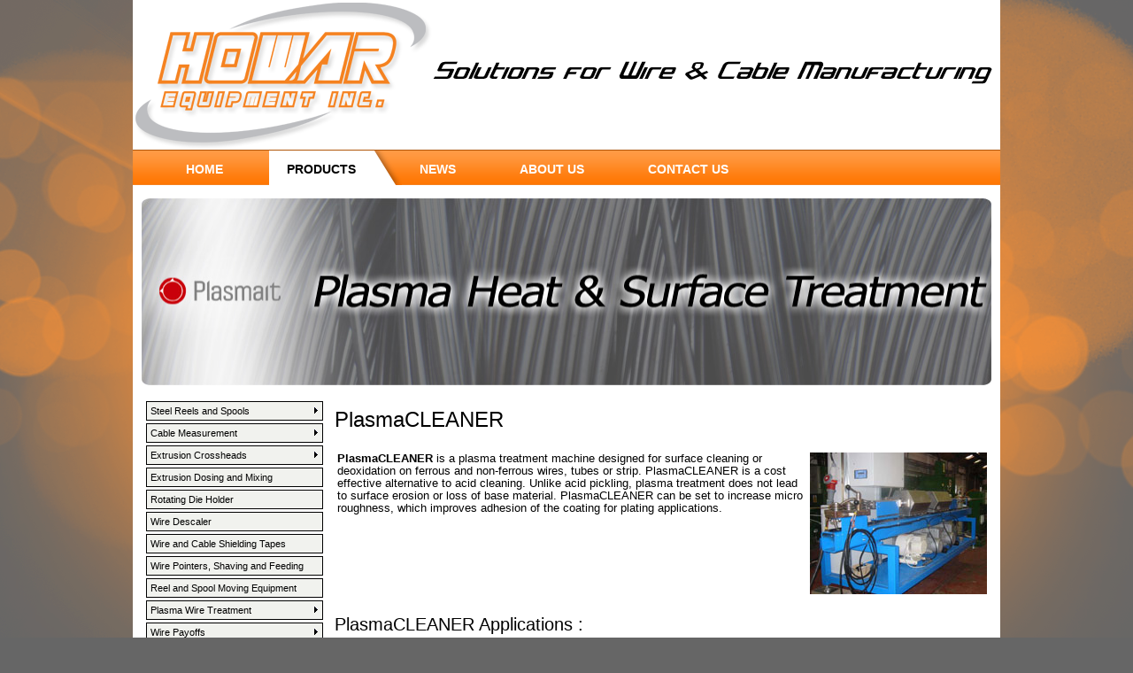

--- FILE ---
content_type: text/html; charset=UTF-8
request_url: http://www.howarequipment.com/products/plasma_wire_treatment/plasmacleaner/
body_size: 4500
content:
<!DOCTYPE html PUBLIC "-//W3C//DTD XHTML 1.0 Transitional//EN" "http://www.w3.org/TR/xhtml1/DTD/xhtml1-transitional.dtd">
<html xmlns="http://www.w3.org/1999/xhtml">

<head>

	<title>PlasmaCLEANER</title>
	<link href="/includes/css/howar.css" rel="stylesheet" type="text/css" />
	<meta http-equiv="Content-Type" content="text/html; charset=iso-8859-1" />
  <link rel="icon" HREF="/favicon.ico" type="image/x-icon">
  <link rel="SHORTCUT ICON" href="/favicon.ico">

<link rel="icon" type="image/png" href="/favicon.png">
<link rel="apple-touch-icon" href="/touch-icon-iphone.png">
<link rel="apple-touch-icon" sizes="152x152" href="/touch-icon-ipad.png">
<link rel="apple-touch-icon" sizes="167x167" href="/touch-icon-ipad-retina.png">
<link rel="apple-touch-icon" sizes="180x180" href="/touch-icon-iphone-retina.png">
<link rel="icon" sizes="192x192" href="/android-icon.png">
<meta name="msapplication-square310x310logo" content="/microsoft-icon.png">


<meta name="description" content="PlasmaCLEANER">
<meta name="keywords" content="PlasmaCLEANER">

  <script type="text/javascript" src="http://ajax.googleapis.com/ajax/libs/jquery/1.4/jquery.min.js"></script>
  <script type="text/javascript" src="/includes/js/fancybox/jquery.fancybox-1.3.1.pack.js"></script>
  <script type="text/javascript" src="/includes/js/fancybox/jquery.easing-1.3.pack.js"></script>
  <link rel="stylesheet" href="/includes/js/fancybox/jquery.fancybox-1.3.1.css" type="text/css" media="screen" />
  <script language="Javascript">

  $(document).ready(function() {

	  /* Apply fancybox to multiple items */
  	$("a.popup_images").fancybox({
  		'transitionIn'	:	'elastic',
	  	'transitionOut'	:	'elastic',
  		'titlePosition' : 'over',
	  	'speedIn'		:	600, 
  		'speedOut'		:	200, 
		  'overlayShow'	:	true,
	  	'overlayOpacity' : 0.7
  	});
	
  });

  </script>

  <script type="text/javascript" src="/includes/js/sothink/stmenu.js"></script>

<!-- Global site tag (gtag.js) - Google Analytics -->
<script async src="https://www.googletagmanager.com/gtag/js?id=UA-18012118-1"></script>
<script>
  window.dataLayer = window.dataLayer || [];
  function gtag(){dataLayer.push(arguments);}
  gtag('js', new Date());

  gtag('config', 'UA-18012118-1');
</script>


</head>

<body>
  <!--[if lt IE 7]>
  <div style='border: 1px solid #F7941D; background: #FEEFDA; text-align: center; clear: both; height: 75px; position: relative;'>
    <div style='position: absolute; right: 3px; top: 3px; font-family: courier new; font-weight: bold;'><a href='#' onclick='javascript:this.parentNode.parentNode.style.display="none"; return false;'><img src='http://www.ie6nomore.com/files/theme/ie6nomore-cornerx.jpg' style='border: none;' alt='Close this notice'/></a></div>
    <div style='width: 640px; margin: 0 auto; text-align: left; padding: 0; overflow: hidden; color: black;'>
      <div style='width: 75px; float: left;'><img src='http://www.ie6nomore.com/files/theme/ie6nomore-warning.jpg' alt='Warning!'/></div>
      <div style='width: 275px; float: left; font-family: Arial, sans-serif;'>
        <div style='font-size: 14px; font-weight: bold; margin-top: 12px;'>You are using an outdated browser</div>
        <div style='font-size: 12px; margin-top: 6px; line-height: 12px;'>For a better experience using this site, please upgrade to a modern web browser.</div>
      </div>
      <div style='width: 75px; float: left;'><a href='http://www.firefox.com' target='_blank' rel='nofollow'><img src='http://www.ie6nomore.com/files/theme/ie6nomore-firefox.jpg' style='border: none;' alt='Get Firefox 3.5'/></a></div>
      <div style='width: 75px; float: left;'><a href='http://www.browserforthebetter.com/download.html' target='_blank' rel='nofollow'><img src='http://www.ie6nomore.com/files/theme/ie6nomore-ie8.jpg' style='border: none;' alt='Get Internet Explorer 8'/></a></div>
      <div style='width: 73px; float: left;'><a href='http://www.apple.com/safari/download/' target='_blank' rel='nofollow'><img src='http://www.ie6nomore.com/files/theme/ie6nomore-safari.jpg' style='border: none;' alt='Get Safari 4'/></a></div>
      <div style='float: left;'><a href='http://www.google.com/chrome' target='_blank' rel='nofollow'><img src='http://www.ie6nomore.com/files/theme/ie6nomore-chrome.jpg' style='border: none;' alt='Get Google Chrome'/></a></div>
    </div>
  </div>
  <![endif]-->

<div id="wrapper">
	<div id="header">
		<a href="/"><img id="logo" src="/images/logo.png" alt="HOWAR Equipment Inc." /></a>
		<img id="slogan" src="/images/slogan.png" alt="Solutions for Wire &amp; Cable Manufacturing" />
		<div class="clr"></div>
		<ul id="menu">				
			<li><a href="/">home</a></li>	
			<li class="selected"><a href="/products/">products</a></li>
			<li><a href="/news/">news</a></li>
			<li><a href="/about_us/">about us</a></li>
			<li><a href="/contact_us/">contact us</a></li>
<!--
			<li><a href="/search/" rel="nofollow">search</a></li>
-->
		</ul>
		
<img id="header_image_products" src="/images/headers/header_plasma.jpg" alt="" style="border-style:none" />

	</div>
	<div id="content">


		<div id="content_left_products">

<script type="text/javascript">
<!--
stm_bm(["menu0212",980,"/images/","blank.gif",0,"","",0,0,0,0,1000,1,0,0,"","",0,0,1,1,"default","hand","",1,25],this);
stm_bp("p0",[1,4,0,0,3,4,0,7,100,"",-2,"",-2,90,0,0,"#000000","transparent","",3,0,0,"#000000"]);
stm_ai("p0i0",[0,"Steel Reels and Spools","","",-1,-1,0,"/products/reels_and_spools/","_self","","","","",0,0,0,"arrow_r.gif","arrow_r.gif",7,7,0,0,1,"#F1F2EE",0,"#FF6600",0,"","",3,3,1,1,"#000000","#000000","#000000","#FFFFFF","8pt 'Tahoma','Arial'","8pt 'Tahoma','Arial'",0,0,"","","","",0,0,0]);
stm_bp("p1",[1,2,0,0,2,3,6,0,100,"",-2,"",-2,100,2,3,"#999999","#FFFFFF","",3,1,1,"#ACA899"]);
stm_aix("p1i0","p0i0",[0,"Pressed Steel Reels","","",-1,-1,0,"/products/steel_reels/pressed_steel_reels/","_self","","","","",6,0,0,"","",0,0,0,0,1,"#FFFFFF",0,"#FF6600",0,"","",3,3,0,0,"#FFFFF7"]);
stm_aix("p1i1","p1i0",[0,"Solid Steel Reels","","",-1,-1,0,"/products/steel_reels/solid_steel_reels/"]);
stm_aix("p1i2","p1i0",[0,"Steel Cord Spools","","",-1,-1,0,"/products/steel_reels/steel_cord_spools/"]);
stm_aix("p1i3","p1i0",[0,"Fabricated Steel Reels","","",-1,-1,0,"/products/steel_reels/fabricated_steel_reels/"]);
stm_aix("p1i4","p1i0",[0,"Collapsible Reels","","",-1,-1,0,"/products/steel_reels/collapsible_reels/"]);
stm_aix("p1i5","p1i0",[0,"Large Diameter Reels","","",-1,-1,0,"/products/steel_reels/large_diameter_reels/"]);
stm_aix("p1i6","p1i0",[0,"Reel Handling Equipment","","",-1,-1,0,"/products/steel_reels/reel_handing_equipment/"]);
stm_aix("p1i7","p1i0",[0,"Wire Baskets","","",-1,-1,0,"/products/steel_reels/wire_baskets/"]);
stm_ep();
stm_aix("p0i1","p0i0",[0,"Cable Measurement","","",-1,-1,0,"/products/cable_measurement/"]);
stm_bpx("p2","p1",[]);
stm_aix("p2i0","p1i0",[0,"Why KSM?","","",-1,-1,0,"/products/cable_measurement/why_ksm/"]);
stm_aix("p2i1","p1i0",[0,"KSM Data Sheet","","",-1,-1,0,"/products/cable_measurement/ksm_data_sheet/"]);
stm_ep();
stm_aix("p0i2","p0i0",[0,"Extrusion Crossheads","","",-1,-1,0,"/products/extrusion_crossheads/"]);
stm_bpx("p3","p1",[]);
stm_aix("p3i0","p1i0",[0,"Single Layer Extrusion Crossheads","","",-1,-1,0,"/products/extrusion_crossheads/single_layer/"]);
stm_aix("p3i1","p1i0",[0,"Co-Extrusion Crossheads","","",-1,-1,0,"/products/extrusion_crossheads/co_extrusion/"]);
stm_aix("p3i2","p1i0",[0,"Multi-Layer Extrusion Crossheads","","",-1,-1,0,"/products/extrusion_crossheads/multi_layer/"]);
stm_aix("p3i3","p1i0",[0,"Fluoro-polymer Extrusion Crossheads","","",-1,-1,0,"/products/extrusion_crossheads/fluoro_polymer/"]);
stm_aix("p3i4","p1i0",[0,"Special Applications Extrusion Crossheads","","",-1,-1,0,"/products/extrusion_crossheads/special_application/"]);
stm_aix("p3i5","p1i0",[0,"By-Pass / Bleed Port Units","","",-1,-1,0,"/products/extrusion_crossheads/bypass_bleed_port_units/"]);
stm_aix("p3i6","p1i0",[0,"Automatic Color Change Systems","","",-1,-1,0,"/products/extrusion_crossheads/automatic_color_change_systems/"]);
stm_aix("p3i7","p1i0",[0,"Extrusion Tools and Cleaning","","",-1,-1,0,"/products/extrusion_crossheads/extrusion_tools_and_cleaning/"]);
stm_ep();
stm_aix("p0i3","p0i0",[0,"Extrusion Dosing and Mixing","","",-1,-1,0,"/products/extrusion_dosing_and_mixing/","_self","","","","",0,0,0,"","",0,0]);
stm_aix("p0i4","p0i3",[0,"Rotating Die Holder","","",-1,-1,0,"/products/rotating_die_holder/"]);
stm_aix("p0i5","p0i3",[0,"Wire Descaler","","",-1,-1,0,"/products/wire_descaler/"]);
stm_aix("p0i6","p0i3",[0,"Wire and Cable Shielding Tapes","","",-1,-1,0,"/products/shielding_tapes/"]);
stm_aix("p0i7","p0i3",[0,"Wire Pointers, Shaving and Feeding","","",-1,-1,0,"/products/wire_pointer/"]);
stm_aix("p0i8","p0i3",[0,"Reel and Spool Moving Equipment","","",-1,-1,0,"/products/reel_moving/"]);
stm_aix("p0i9","p0i0",[0,"Plasma Wire Treatment","","",-1,-1,0,"/products/plasma_wire_treatment/"]);
stm_bpx("p4","p1",[]);
stm_aix("p4i0","p1i0",[0,"PlasmaANNEALER","","",-1,-1,0,"/products/plasma_wire_treatment/plasmaannealer/"]);
stm_aix("p4i1","p1i0",[0,"PlasmaCLEANER","","",-1,-1,0,"/products/plasma_wire_treatment/plasmacleaner/"]);
stm_aix("p4i2","p1i0",[0,"PlasmaDEGREASER","","",-1,-1,0,"/products/plasma_wire_treatment/plasmadegreaser/"]);
stm_aix("p4i3","p1i0",[0,"PlasmaFLASH","","",-1,-1,0,"/products/plasma_wire_treatment/plasmaflash/"]);
stm_aix("p4i4","p1i0",[0,"PlasmaGRAPH","","",-1,-1,0,"/products/plasma_wire_treatment/plasmagraph/"]);
stm_ep();
stm_aix("p0i10","p0i0",[0,"Wire Payoffs","","",-1,-1,0,"/products/wire_payoffs/"]);
stm_bpx("p5","p1",[]);
stm_aix("p5i0","p1i0",[0,"Flyer Pay-Offs","","",-1,-1,0,"/products/wire_payoffs/flyer_payoffs/"]);
stm_aix("p5i1","p1i0",[0,"Modular Pay-Offs","","",-1,-1,0,"/products/wire_payoffs/modular_payoffs/"]);
stm_aix("p5i2","p1i0",[0,"Tensioning Equipment","","",-1,-1,0,"/products/wire_payoffs/tensioning_equipment/"]);
stm_aix("p5i3","p1i0",[0,"Baskets & Coils Pay-Offs","","",-1,-1,0,"/products/wire_payoffs/baskets_and_coils_payoffs/"]);
stm_ep();
stm_aix("p0i11","p0i0",[0,"Wire Tooling","","",-1,-1,0,"/products/wire_tooling/"]);
stm_bpx("p6","p1",[]);
stm_aix("p6i0","p1i0",[0,"Wire Straighteners","","",-1,-1,0,"/products/wire_tooling/wire_straighteners/"]);
stm_aix("p6i1","p1i0",[0,"Rotating Die Units","","",-1,-1,0,"/products/wire_tooling/rotating_die_units/"]);
stm_aix("p6i2","p1i0",[0,"Wire Guides","","",-1,-1,0,"/products/wire_tooling/wire_guides/"]);
stm_aix("p6i3","p1i0",[0,"Traverse Units","","",-1,-1,0,"/products/wire_tooling/traverse_units/"]);
stm_ep();
stm_aix("p0i12","p0i3",[0,"Spare Parts : Ceramics + Slip-Rings","","",-1,-1,0,"/products/spare_parts_ceramics_and_slip_rings/"]);
stm_aix("p0i13","p0i3",[0,"Cordset Production","","",-1,-1,0,"/products/cordset_production/"]);
stm_aix("p0i14","p0i0",[0,"Tables + Charts + Colours","","",-1,-1,0,"/products/tables_and_charts/"]);
stm_bpx("p7","p1",[]);
stm_aix("p7i0","p1i0",[0,"RAL Color System","","",-1,-1,0,"/products/tables_and_charts/"]);
stm_aix("p7i1","p1i0",[0,"Reel Dimensions and Volumes","","",-1,-1,0,"/products/tables_and_charts/reel_dimensions_and_volumes/"]);
stm_ep();
stm_ep();
stm_em();
//-->
</script>

		</div>
		<div id="content_right_products">

<h1>PlasmaCLEANER</h1>

<p>
<table>
	<tr>
		<td valign="top">	
  <b>PlasmaCLEANER</b> is a plasma treatment machine designed for surface cleaning or deoxidation on ferrous and non-ferrous wires, tubes or strip.
  PlasmaCLEANER is a cost effective alternative to acid cleaning. Unlike acid pickling, plasma treatment does not lead to surface erosion or loss of base material.
  PlasmaCLEANER can be set to increase micro roughness, which improves adhesion of the coating for plating applications.
    </td>
		<td valign="top"><a class="popup_images" href="/images/products/plasma_wire_treatment/plasmacleaner/plasma_cleaner_full.jpg"><img src="/images/products/plasma_wire_treatment/plasmacleaner/plasma_cleaner_thumb.jpg" alt="PlasmaCLEANER"></a></td>	
  </tr>
</table>
</p>

<p>
<h2>PlasmaCLEANER Applications :</h2>
<ul>
  <li>Surface cleaning and preheating of copper alloy wire prior to extrusion / cladding</li>
  <li>Acid-free removal of wax protection coating</li>
  <li>Super conductor surface cleaning at temperatures between 200�C - 400�C</li>
</ul>
</p>

<p>
<h2>PlasmaCLEANER Benefits :</h2>
When compared to the traditional process of acid cleaning, PlasmaCLEANER offers the
following benefits:
<ul>
  <li>Outstanding surface cleanliness</li>
  <li>Effective alternative to pickling, chemical cleaning or electrochemical polishing</li>
  <li>No loss of base material, unlike acid pickling</li>
  <li>Small and compact unit: length 1m � 7m, subject to application</li>
  <li>Can be installed in-line with drawing, plating, cladding or extrusion machine</li>
  <li>Can be used for degreasing and pre-heating when used inline with extrusion or cladding</li>
  <li>Improved adhesion of extruded coating through clean surface and surface activation</li>
  <li>Low operations and maintenance costs</li>
</ul>
</p>

<p>
<h2>Line Configuration Examples :</h2>
<ul>
  <li>Inline with drawing or extrusion</li>
  <li>Inline with Cladding</li>
</ul>
</p>

<p>
<img src="/images/products/plasma_wire_treatment/plasmacleaner/plasma_cleaner_layout_full.jpg" alt="PlasmaCLEANER">
</p>

		</div>

	</div>
	<div id="footer">
    <table width="100%">
    	<tr>
    		<td valign="top">
		<h1>HOWAR Equipment Inc.</h1>
		499 Edgeley Blvd., Unit 12<br>
		Concord, Ontario<br>
		L4K 4H3<br>
		Canada
	      </td>
      	<td valign="bottom">
		<span>Telephone :</span>	<strong>1-905-669-4010</strong><br />
		<span>FAX :</span>	<strong>1-866-669-6383</strong><br />
		<span>E-mail :</span> <a href="mailto:sales@howarequipment.com" rel="nofollow">sales@howarequipment.com</a><br />
	      </td>
      </tr>
      <tr>
	      <td colspan="2" align="center"><br/><br/></td>
      </tr>
      <tr>
	      <td colspan="2" align="center"><a href="http://www.mercenary.ca" target="_blank" class="footer_mercenary_link">Website by Mercenary Consultants</a></td>
      </tr>
    </table>
	</div>	
</div>
</body>
</html>

--- FILE ---
content_type: text/css
request_url: http://www.howarequipment.com/includes/css/howar.css
body_size: 8069
content:
/* general CSS */
*
{	
	border: 0;
}

html, body
{
	font-family: Trebuchet MS, Helvetica, sans-serif;
	font-size: 62.5%;
	height: 100%;
	margin: 0px 0px 0px 0px;
	padding: 0px 0px 0px 0px;	
}

body 
{ 
	font-size: 1.25em;
	color: #000;
	background-color: #666;
	background-image: url('/images/bg.gif');
	background-position: top center;
	background-repeat: no-repeat;
}

#wrapper
{
	width: 980px;
	margin: 0 auto;	
	background-color: #FFF;
}

a
{
	color: #F58220;
}

.clr
{
	clear: both;
	width: 0px;
	height: 0px;
}

a.home_swap_mouseovers_title
{
  color: #000;
	font-family: Tahoma, Helvetica, sans-serif;
	font-size: 14px;
	text-decoration: underline;
  font-weight: bold;
}

a.home_swap_mouseovers_title:hover
{
  color: #00F;
	text-decoration: underline;
}

a.home_swap_mouseovers_subtitle
{
  color: #000;
	font-family: Tahoma, Helvetica, sans-serif;
	font-size: 14px;
	text-decoration: none;
}

a.home_swap_mouseovers_subtitle:hover
{
  color: #00F;
	text-decoration: underline;
}

a.product_category_title_links
{
  color: #000;
	font-family: Tahoma, Helvetica, sans-serif;
	font-size: 18px;
	text-decoration: underline;
  font-weight: normal;
}

a.product_category_title_links:hover
{
  color: #00F;
	text-decoration: underline;
}

a.footer_mercenary_link
{
  color: #FFF;
	font-family: Tahoma, Helvetica, sans-serif;
	font-size: 9px;
  font-weight: bold;
}

a.footer_mercenary_link:hover
{
  color: #00F;
}







/* CSS for header */
#header
{
	overflow: hidden;
} 

#logo
{
	float: left;
	width: 339px;
	height: 169px;
} 

#slogan
{
	float: left;
	width: 634px;
	height: 28px;
	margin: 68px 0px 0px 0px;
}

#header_image
{
	display: block;
	width: 960px;
	height: 383px;
	margin: 0 auto;
}

#header_image_products, #header_image_news, #header_image_aboutus, #header_image_contactus, #header_image_search
{
	display: block;
	width: 960px;
	height: 211px;
	margin: 0 auto;
}

/* CSS for menu */
#menu
{
	width: 100%;
	height: 40px;
	list-style-type: none;
	overflow: hidden;
	background-image: url('/images/bg_menu.png');
	background-position: top left;
	background-repeat: repeat-x;
	margin: 0px 0px 15px 0px;
}

#menu li
{
	float: left;
	text-align: center;	
	padding: 1px 32px 0px 0px;
}

#menu li.selected
{
	background-image: url('/images/bg_menu_item.png');
	background-position: top right;
	background-repeat: no-repeat;
}

#menu li a
{
	display: block;
	padding: 13px 20px 12px 20px;
	font-size: 14px;
	color: #FFFFFF;	
	text-decoration: none;
	text-transform: uppercase;
	font-weight: bold;
}

#menu li.selected a
{
	background-color: #FFFFFF;
	color: #000000;	
}

#menu li a:hover
{
	background-image: url('/images/bg_menu_bottom.png');
	background-position: bottom center;
	background-repeat: no-repeat;
}

/* CSS for content */
#content
{
	overflow: hidden;
	width: 956px;
	padding: 15px 12px 50px 12px;
}

.button_read_more
{
	margin: 0px 0px 40px 0px;
}

#content_search
{
	float: left;
	width: 873px;
}

#content_search p
{
	margin: 0px 0px 20px 0px;
}

#content_news
{
	float: left;
	width: 873px;
}

#content_news p
{
	margin: 0px 0px 20px 0px;
}

#content_aboutus
{
	float: left;
	width: 950px;
	font-size: 16px;
}

#content_aboutus h2
{
	font-size: 20px;
	font-weight: normal;
	margin: 10px 0px 5px 0px;
}

#content_aboutus p
{
	margin: 0px 0px 20px 0px;
	text-align: justify;
}

#content_right
{
	float: right;
	width: 600px;
	overflow: hidden;
}

#content_right h1
{
	font-size: 24px;
	font-weight: normal;
	margin: 0px 0px 20px 0px;
}

#content_right p
{
	margin: 0px 0px 20px 0px;
}

#content_right .strategy, #content_right .solutions, #content_right .project, #content_right .marketing
{
	float: left;
	width: 260px;
	padding: 0px 0px 0px 40px;
	margin: 0px 0px 20px 0px;
	color: #7D7D7D;
	background-image: url('/images/bg_strategy.png');
	background-position: top left;
	background-repeat: no-repeat;
}

#content_right .strategy h2, #content_right .solutions h2, #content_right .project h2, #content_right .marketing h2
{
	color: #F58220;
	font-size: 18px;
	text-decoration: underline;
	margin: 0px 0px 10px 0px;
}

#content_right .project, #content_right .marketing
{
	float: right;
}

#content_right .solutions
{
	background-image: url('/images/bg_solutions.png');
}

#content_right .project
{
	background-image: url('/images/bg_project.png');
}

#content_right .marketing
{
	background-image: url('/images/bg_marketing.png');
}


#content_left_home
{
	float: left;
	width: 645px;
	margin: 0px 0px 0px 0px;
	overflow: hidden;
}

#content_right_home
{
	float: right;
	width: 275px;
	background-color: #F58220;
	margin: 0px 0px 0px 0px;
	padding: 10px 10px 10px 10px;
	font-family: Tahoma, Helvetica, sans-serif;
	font-size: 14px;
	font-weight: bold;
  color: #FFF;
	text-align: justify;
}

#content_right_home h1
{
	font-size: 24px;
	font-weight: normal;
	margin: 0px 0px 20px 0px;
}

span.content_right_keywords 
{
	font-size: 8px;
}

#content_right_products
{
	float: right;
	width: 740px;
	overflow: hidden;
	font-family: Tahoma, Helvetica, sans-serif;
}

#content_right_products h1
{
	font-size: 24px;
	font-weight: normal;
	margin: 10px 0px 10px 0px;
}

#content_right_products h2
{
	font-size: 20px;
	font-weight: normal;
	margin: 10px 0px 5px 0px;
}

#content_right_products p
{
	margin: 0px 0px 20px 0px;
	font-size: 14px;
}

table.product_stats td
{
	padding: 10px 10px 10px 10px;
	font-size: 14px;
}

ul.products1 {
  margin: 0px 25px 25px 25px;
}

ul.yellowstar {
  margin: 0px 25px 20px 25px;
}

ul.redsquare {
  margin: 0px 20px 20px 20px;
}

ol {
  margin: 0px 25px 25px 25px;
}

#content_left_products
{
	float: left;
	width: 180px;
} 

#content_left_news
{
	float: left;
	width: 700px;
	font-family: Tahoma, Helvetica, sans-serif;
} 

#content_left_news h1
{
	font-size: 18px;
	font-weight: bold;
}

#content_left_news ul
{
	font-size: 14px;
}

#content_right_news
{
	width: 220px;
	float: right;
	overflow: hidden;
	font-family: Tahoma, Helvetica, sans-serif;
	font-size: 18px;
}

#content_right_news h1
{
	font-size: 18px;
	font-weight: bold;
}

span.news_date 
{
	font-family: Tahoma, Helvetica, sans-serif;
	font-size: 15px;
	font-weight: bold;
	color: #E00;
}

span.news_headline 
{
	font-family: Tahoma, Helvetica, sans-serif;
	font-size: 15px;
	font-weight: bold;
	color: #333;
}

#content_left
{
	float: left;
	width: 273px;
}

#content_left h1
{
	font-size: 24px;
	font-weight: normal;
	padding: 0px 0px 15px 0px;
	margin: 0px 0px 20px 0px;
	border-bottom: 1px solid #DBDBDB;
}

/* CSS for highlights */
.highlight_item
{
	padding: 0px 0px 20px 0px;
	border-bottom: 1px solid #DBDBDB;
	overflow: hidden;
	color: #7D7D7D;
	margin: 0px 0px 20px 0px;
}

.highlight_item h2
{
	font-size: 18px;
	color: #424242;
	margin: 0px 0px 10px 0px;
}

.highlight_item img
{
	display: block;
	float: left;
	width: 104px;
	margin: 0px 10px 0px 0px;
}

.highlight_item .highlight_item_content
{
	display: block;
	float: left;
	width: 159px;
}

.highlight_item .date
{
	margin: 0px 10px 0px 0px;
	font-size: 10px;
	font-weight: bold;
	color: #000;
	text-transform: uppercase;
}

/* CSS for footer */
#footer
{
	display: block;
	min-height: 128px;
	background-color: #FF7500;
	background-image: url('/images/bg_footer.gif');
	background-position: top left;
	background-repeat: repeat-x;
	padding: 10px 30px 10px 30px;
	color: #FFF;
}

#footer h1
{
	font-size: 1.25em;
	margin: 0px 0px 5px 0px;
}

#footer p
{
	margin: 15px 0px 0px 0px;
}

#footer span
{
	float: left;
	display: block;
	width: 100px;
}

#footer a
{
	font-weight: bold;
	color: #FFF;
}

#footer br
{
	clear: both;
}